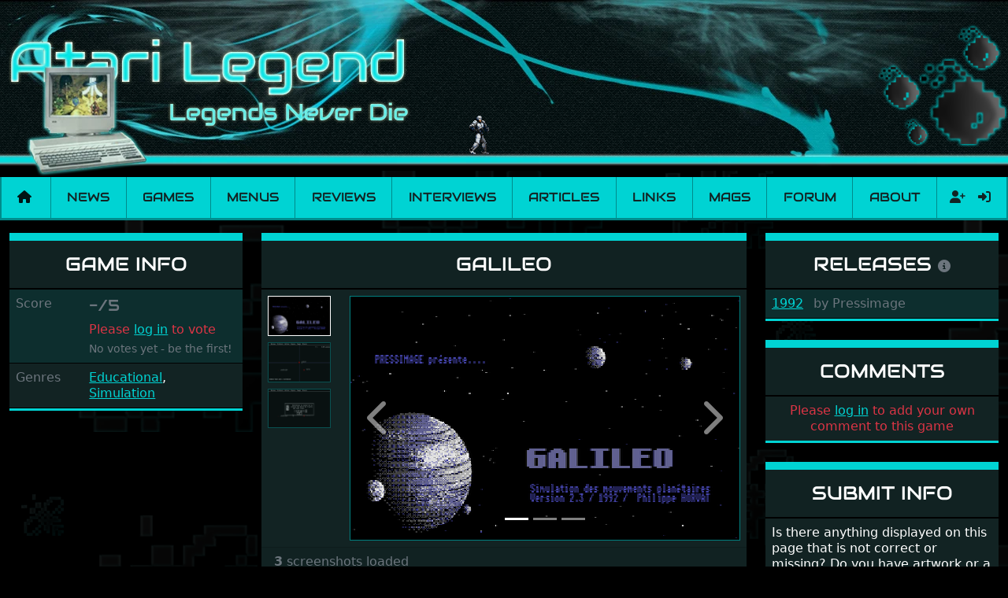

--- FILE ---
content_type: text/html; charset=utf-8
request_url: https://www.atarilegend.com/games/galileo
body_size: 4435
content:
<!DOCTYPE html>
<html lang="en">

<head>
    <meta charset="utf-8">
    <meta name="viewport" content="width=device-width, initial-scale=1">

    <title>Galileo - Atari ST game | Atari Legend</title>

    <link rel="preload" as="style" href="https://www.atarilegend.com/build/assets/app-ncSofEYZ.css" /><link rel="stylesheet" href="https://www.atarilegend.com/build/assets/app-ncSofEYZ.css" data-navigate-track="reload" />
    <link rel="canonical" href="https://www.atarilegend.com/games/galileo">

    <script type="application/ld+json">
                    {
    "@context": "http://schema.org",
    "@type": "VideoGame",
    "url": "https://www.atarilegend.com/games/galileo",
    "name": "Galileo",
    "description": "Galileo is a Educational, Simulation game for the Atari ST released in 1992 (by Pressimage) (1 release, 3 screenshots).",
    "applicationCategory": "Game",
    "operatingSystem": "TOS",
    "gamePlatform": "Atari ST",
    "image": "https://www.atarilegend.com/games/galileo/screenshot-26958.png",
    "genre": [
        "Educational",
        "Simulation"
    ]
}
            </script>

            <!-- Matomo -->
        <script>
        var _paq = window._paq = window._paq || [];
        /* tracker methods like "setCustomDimension" should be called before "trackPageView" */
                _paq.push(['trackPageView']);
        _paq.push(['enableLinkTracking']);
        (function() {
            var u="//matomo.atarilegend.com/";
            _paq.push(['setTrackerUrl', u+'matomo.php']);
            _paq.push(['setSiteId', '1']);
            var d=document, g=d.createElement('script'), s=d.getElementsByTagName('script')[0];
            g.type='text/javascript'; g.async=true; g.src=u+'matomo.js'; s.parentNode.insertBefore(g,s);
        })();
        </script>
        <!-- End Matomo Code -->
    
    <link rel="alternate" type="application/atom+xml" href="https://www.atarilegend.com/feed" title="Atari Legend - Latest News, Reviews, Interviews and Articles">
    <link rel="alternate" type="application/atom+xml" href="https://www.atarilegend.com/feed/changelog" title="Atari Legend - Database Changes">

    
    <meta name="mobile-web-app-capable" content="yes">
    <meta name="apple-mobile-web-app-capable" content="yes">

    
    <link rel="apple-touch-icon" sizes="57x57" href="https://www.atarilegend.com/images/icons/icon-57x57.png">
    <link rel="apple-touch-icon" sizes="72x72" href="https://www.atarilegend.com/images/icons/icon-72x72.png">
    <link rel="apple-touch-icon" sizes="114x114" href="https://www.atarilegend.com/images/icons/icon-114x114.png">
    <link rel="apple-touch-icon" sizes="144x144" href="https://www.atarilegend.com/images/icons/icon-144x144.png">

    
    <meta property="og:title" content="Galileo - Atari ST game">
    <meta property="og:description" content="Galileo is a Educational, Simulation game for the Atari ST released in 1992 (by Pressimage) (1 release, 3 screenshots).">
    <meta property="og:image" content="https://www.atarilegend.com/games/galileo/screenshot-26958.png">
    <meta property="og:url" content="https://www.atarilegend.com/games/galileo">
    <meta property="og:site_name" content="Atari Legend">
    <meta name="twitter:card" content="summary_large_image">
    <meta name="twitter:image:alt" content="Atari Legend">

    <meta name="description" content="Galileo is a Educational, Simulation game for the Atari ST released in 1992 (by Pressimage) (1 release, 3 screenshots).">
    <meta name="robots" content="follow,index">

    <link rel="icon" href="https://www.atarilegend.com/images/favicon.png">

        <meta name="atarilegend:id" content="7337">

</head>

<body>

    <header class="mb-3 mb-sm-2">
    <!-- Center the logo on small screens, align left on large ones -->
    <div class="header-inner mx-auto text-center text-lg-start">
        <!-- Hide full size banner on small screens -->
        <img class="d-none d-sm-inline" src="https://www.atarilegend.com/images/logos/top_logo05.webp" alt="Header banner">
        <!-- Show small banner on small screens -->
        <img class="d-inline d-sm-none mb-2 mb-sm-0 w-100" src="https://www.atarilegend.com/images/top_logo01_480.png" alt="Header banner">
        <!-- Only show the right logo on large screens -->
        <img class="float-end d-none d-lg-inline" src="https://www.atarilegend.com/images/top_right02.webp" alt="">

        <!-- Random sprite animation -->
                <img id="header-sprite"
            class="d-none d-lg-inline  "
            src="https://www.atarilegend.com/images/animations/animation13.gif" alt="">
    </div>
</header>

    <nav class="navbar navbar-expand-xl navbar-light bg-primary mt-2 mb-3 p-0">
    <div class="container-fluid">
        <a class="navbar-brand px-2" href="https://www.atarilegend.com"><i title="Home" class="fas fa-home"></i></a>
        <button class="navbar-toggler" type="button" data-bs-toggle="collapse" data-bs-target="#navbar" aria-label="Main menu">
            <span class="navbar-toggler-icon"></span>
        </button>
        <div class="collapse navbar-collapse" id="navbar">
            <ul class="navbar-nav navbar-main w-100">
                <li class="nav-item flex-fill text-center p-0">
                    <a class="text-dark nav-link py-3 px-2 " href="https://www.atarilegend.com/news">News</a>
                </li>
                <li class="nav-item flex-fill text-center p-0">
                    <a class="text-dark nav-link py-3 px-2 active" href="https://www.atarilegend.com/games">Games</a>
                </li>
                <li class="nav-item flex-fill text-center p-0">
                    <a class="text-dark nav-link py-3 px-2 " href="https://www.atarilegend.com/menusets">Menus</a>
                </li>
                <li class="nav-item flex-fill text-center p-0">
                    <a class="text-dark nav-link py-3 px-2 " href="https://www.atarilegend.com/reviews">Reviews</a>
                </li>
                <li class="nav-item flex-fill text-center p-0">
                    <a class="text-dark nav-link py-3 px-2 " href="https://www.atarilegend.com/interviews">Interviews</a>
                </li>
                <li class="nav-item flex-fill text-center p-0">
                    <a class="text-dark nav-link py-3 px-2 " href="https://www.atarilegend.com/articles">Articles</a>
                </li>
                <li class="nav-item flex-fill text-center p-0">
                    <a class="text-dark nav-link py-3 px-2 " href="https://www.atarilegend.com/links">Links</a>
                </li>
                <li class="nav-item flex-fill text-center p-0">
                    <a class="text-dark nav-link py-3 px-2 " href="https://www.atarilegend.com/magazines">Mags</a>
                </li>
                <li class="nav-item flex-fill text-center p-0">
                    <a class="text-dark nav-link py-3 px-2" href="https://www.atari-forum.com/">Forum</a>
                </li>
                <li class="nav-item flex-fill text-center p-0">
                    <a class="text-dark nav-link py-3 px-2 " href="https://www.atarilegend.com/about">About</a>
                </li>
            </ul>
            <form class="search d-flex d-xl-none d-xxl-flex ps-2 py-0    justify-content-center" method="get" action="https://www.atarilegend.com/games/search">
                <div class="position-relative">
                    <input class="autocomplete form-control bg-black" name="title" type="search"
                        data-autocomplete-endpoint="https://www.atarilegend.com/ajax/games-and-software.json"
                        data-autocomplete-key="name" data-autocomplete-follow-url="true"
                        placeholder="Search" aria-label="Search" autocomplete="off" required>
                </div>
                <button class="btn" type="submit"><i class="fas fa-search"></i></button>
            </form>
            <ul class="navbar-nav navbar-profile">
                                                    <li class="nav-item d-flex justify-content-center p-0">
                                                    <a class="text-dark nav-link py-2 px-2 ps-3 " href="https://www.atarilegend.com/register" title="Register">
                                <i class="fas fa-user-plus"></i>
                            </a>
                                                <a class="text-dark nav-link py-2 px-2 " href="https://www.atarilegend.com/login" title="Log in">
                            <i class="fas fa-sign-in-alt"></i>
                        </a>
                    </li>
                            </ul>
        </div>
    </div>
</nav>

    <div class="container-xxxl">
        
            <h1 class="visually-hidden">Galileo</h1>
    <div class="row">
        <div class="col-12 col-sm-6 col-lg-3 lightbox-gallery">
            <div class="card bg-dark mb-4 card-game">
    <div class="card-header text-center">
        <h2 class="text-uppercase d-none d-lg-block">Game info</h2>
        <h2 class="text-uppercase d-lg-none">Galileo</h2>
    </div>
    <div class="card-body p-0 striped">
        <div class="row p-2 g-0">
    <div class="col-4 text-muted">Score</div>
    <div class="col-8">
        <div>
            <span class="text-audiowide fs-5 align-top">
                                    <span class="text-muted">-/5</span>
                            </span>
                            <div class="float-xxl-end mt-2 mt-xxl-0 text-danger">Please <a href="https://www.atarilegend.com/login">log in</a> to vote</div>
                    </div>
        <div class="text-muted mt-1">
                            <small>No votes yet - be the first!</small>
                    </div>
    </div>
</div>
                
        
        
        
        
                    <div class="row p-2 g-0">
                <div class="col-4 text-muted">
                    Genres
                </div>
                <div class="col-8">
                                            <a href="https://www.atarilegend.com/games/search?genre_id=24">Educational</a>,                                             <a href="https://www.atarilegend.com/games/search?genre_id=11">Simulation</a>                                    </div>
            </div>
        
        
        
        
        
        
        
        
    </div>
</div>
                                                                                    </div>
        <div class="col-12 col-lg-6 order-sm-3 order-lg-2">
            <div class="card bg-dark mb-4 card-screenshots">
    <div class="card-header text-center">
        <h2 class="text-uppercase d-none d-lg-block">
            Galileo
                    </h2>
        <h2 class="text-uppercase d-lg-none">Screenshots</h2>
    </div>
    <div class="card-body p-2">
                    <div class="row">
                <div class="col-2 d-flex flex-column">
                    <div class="carousel-thumbnails flex-grow-1 overflow-hidden" style="flex-basis: 0;" data-bs-carousel="carousel-screenshots">
                                                    <a href="#carousel-screenshots" data-bs-slide-to="0"  class="active" >
                                <img class="w-100 mb-2" src="https://www.atarilegend.com/games/galileo/screenshot-26958.png" alt="Thumbnail of other screenshot of Galileo">
                            </a>
                                                    <a href="#carousel-screenshots" data-bs-slide-to="1" >
                                <img class="w-100 mb-2" src="https://www.atarilegend.com/games/galileo/screenshot-26959.png" alt="Thumbnail of other screenshot of Galileo">
                            </a>
                                                    <a href="#carousel-screenshots" data-bs-slide-to="2" >
                                <img class="w-100 mb-2" src="https://www.atarilegend.com/games/galileo/screenshot-26960.png" alt="Thumbnail of other screenshot of Galileo">
                            </a>
                                            </div>
                </div>
                <div class="col-10 d-flex flex-column">
                    <div class="carousel slide carousel-thumbnails-vertical" id="carousel-screenshots" data-bs-ride="carousel">
                        <ol class="carousel-indicators">
                                                            <li data-bs-target="#carousel-screenshots" data-bs-slide-to="0"  class="active" ></li>
                                                            <li data-bs-target="#carousel-screenshots" data-bs-slide-to="1" ></li>
                                                            <li data-bs-target="#carousel-screenshots" data-bs-slide-to="2" ></li>
                                                    </ol>
                        <div class="carousel-inner">
                                                            <div class="carousel-item  active ">
                                    <img class="w-100 d-block pixelated" src="https://www.atarilegend.com/games/galileo/screenshot-26958.png" alt="Large screenshot of Galileo">
                                </div>
                                                            <div class="carousel-item ">
                                    <img class="w-100 d-block pixelated" src="https://www.atarilegend.com/games/galileo/screenshot-26959.png" alt="Large screenshot of Galileo">
                                </div>
                                                            <div class="carousel-item ">
                                    <img class="w-100 d-block pixelated" src="https://www.atarilegend.com/games/galileo/screenshot-26960.png" alt="Large screenshot of Galileo">
                                </div>
                                                    </div>
                        <a class="carousel-control-prev text-decoration-none" href="#carousel-screenshots" role="button" data-bs-slide="prev">
                            <span class="fas fa-chevron-left fa-3x"></span>
                            <span class="visually-hidden">Previous</span>
                        </a>
                        <a class="carousel-control-next text-decoration-none" href="#carousel-screenshots" role="button" data-bs-slide="next">
                            <i class="fas fa-chevron-right fa-3x"></i>
                            <span class="visually-hidden">Next</span>
                        </a>
                    </div>
                </div>
            </div>
            </div>
            <div class="card-footer text-muted">
            <strong>3</strong> screenshots loaded
        </div>
    </div>
            <div class="card bg-dark mb-4">
    <div class="card-header text-center">
        <h2 class="text-uppercase">Reviews</h2>
    </div>
    <div class="card-body p-4">
                    <p class="card-text text-center text-danger">
                If you like to write a review yourself, please <a href="https://www.atarilegend.com/login">log in</a> and follow the link.
            </p>
                    </div>
    </div>
                    </div>
        <div class="col col-sm-6 col-lg-3 order-sm-2 order-lg-3">
            <div class="card bg-dark mb-4 card-game">
        <div class="card-header text-center">
            <h2 class="text-uppercase">
                Releases
                <a href="javascript:;" data-bs-content="Official releases and unofficial single cracks. Menus are not included."
                    data-bs-placement="top"
                    data-bs-toggle="popover">
                    <i title="Releases info" class="fas fa-info-circle text-muted fs-6"></i>
                </a>
            </h2>

        </div>
        <div class="striped">
                            <div class="card-body ps-2 py-2 ">
                    <div class="m-0">
                                                    <a href="https://www.atarilegend.com/games/release/9248">1992</a>
                                                                                                    <span class="ms-2 text-muted"><span class="text-muted">by</span> Pressimage</span>
                        
                        
                        
                                            </div>
                </div>

                    </div>
    </div>
                                                                        <div class="card bg-dark mb-4">
    <div class="card-header text-center">
        <h2 class="text-uppercase">Comments</h2>
    </div>

    <div class="card-body p-2">
                    <p class="card-text text-center text-danger">
                Please <a href="https://www.atarilegend.com/login">log in</a> to add your own comment to this game
            </p>
        
            </div>
    <div class="striped">
            </div>
</div>
            <div class="card bg-dark mb-4">
    <div class="card-header text-center">
        <h2 class="text-uppercase">Submit Info</h2>
    </div>

    <div class="card-body p-2">
        <p class="card-text">
            Is there anything displayed on this page that is not correct or missing? Do you
            have artwork or a screenshot you like to share? Or perhaps you are one of
            the creators? Please let us know.
        </p>
    </div>

    <div class="card-body p-2">
                    <p class="card-text text-center text-danger">
                Please <a href="https://www.atarilegend.com/login">log in</a> to submit info
            </p>
        
            </div>
</div>
        </div>
    </div>
    </div>

    <div class="container-fluid text-center bg-darklight m-0 px-0">
        <p class="my-1 pt-1">Currently 0 registered users online</p>
        <ul class="list-inline my-0 p-1 bg-primary">
                    </ul>
    </div>

    <div class="container-fluid text-center bg-darklight mt-0 mb-3 px-0">
        <p class="my-1 pt-1">In the past 24h there were 4 registered users online</p>
        <ul class="list-inline my-0 p-1 bg-primary">
                            <li class="list-inline-item">
                    <i class="far fa-user"></i> muguk
                                    </li>
                            <li class="list-inline-item">
                    <i class="far fa-user"></i> Hempsa
                                    </li>
                            <li class="list-inline-item">
                    <i class="far fa-user"></i> twigi1
                                    </li>
                            <li class="list-inline-item">
                    <i class="far fa-user"></i> Eastchild
                                    </li>
                    </ul>
    </div>

    <footer class="container-fluid text-center">
    <img class="mt-4 mb-1" src="https://www.atarilegend.com/images/footer_logo.png" alt="Decorative footer background image">
    <p>
        &copy; 2004 - 2026
        <a rel="license" href="https://creativecommons.org/licenses/by-nc-sa/4.0/" target="_blank"><img src="https://www.atarilegend.com/images/cc-by-nc-sa.png" alt="Creative Commons License"></a>
        <a href="https://github.com/atari-legend/atari-legend/">
            <i title="Visit the Atari Legend GitHub repository" class="fab fa-github"></i>
        </a>
    </p>
</footer>

        
    <link rel="modulepreload" href="https://www.atarilegend.com/build/assets/app-NGNGefHu.js" /><link rel="modulepreload" href="https://www.atarilegend.com/build/assets/autocomplete-D6EZHO6-.js" /><link rel="modulepreload" href="https://www.atarilegend.com/build/assets/_commonjsHelpers-BosuxZz1.js" /><script type="module" src="https://www.atarilegend.com/build/assets/app-NGNGefHu.js" data-navigate-track="reload"></script></body>

</html>
